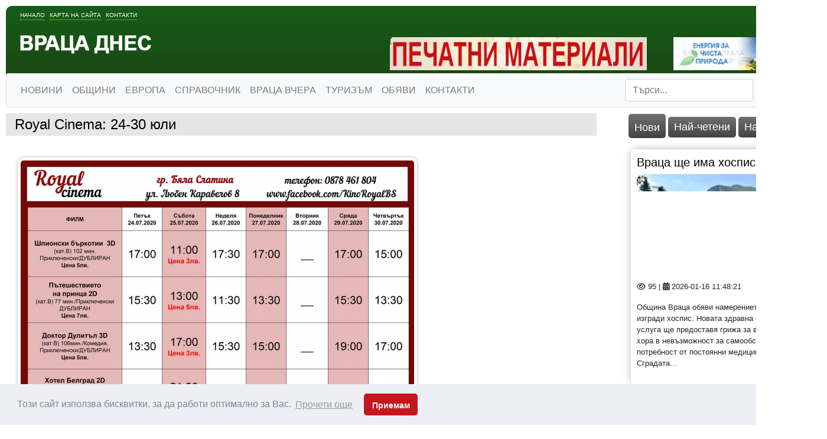

--- FILE ---
content_type: text/html; charset=windows-1251
request_url: https://www.vratzadnes.com/19433819.html
body_size: 10335
content:
<!DOCTYPE html>
<html xmlns="http://www.w3.org/1999/xhtml">
    <head>
        <meta http-equiv="Content-Type" content="text/html; charset=windows-1251" />
        <meta name="viewport" content="width=device-width, initial-scale=1">
        <meta property="fb:app_id" content="1231753050227827" />
        <title>Royal Cinema: 24-30 юли</title>
        <meta http-equiv="Content-Language" content="BG" />
<meta http-equiv="CACHE-CONTROL" content="PUBLIC" />
<meta http-equiv="EXPIRES" content="Fri, 16 Jan 2026 14:39:18 +0200" /><base href="https://vratzadnes.com" /><meta name="resource-type" content="document" />
<meta name="copyright" content="Copyright (C) 2004-2026" />
<meta name="language" content="BG" />
<meta name="webmaster" content="www.maksoft.net  MAKSOFT Net Sofia Bulgaria +3592 8464646" />
<link rel="canonical" href="https://vratzadnes.com/19433819.html" /><meta name="description" content="Royal Cinema гр. Бяла Слатина представя..." />
<meta name="keywords" content="" />
<meta name="generator" content="Maksoft CMS" />
<meta name="distribution" content="iu" />
<meta name="robots" content="noindex,follow" />
<link  rel="alternate" type="application/rss+xml" title="ВРАЦА ДНЕС " href="https://vratzadnes.com/rss.php" />
<!--  SiteID=922  n=19433819 PR:0 7.17 Mb  -->
<script type="81ab2253a17894e137d9f5ef-text/javascript" src="/lib/lib_functions.js"></script>
<!-- load FLASH library to prevent BORDER arround flash //-->
<script src="/lib/lib_flash.js" type="81ab2253a17894e137d9f5ef-text/javascript"></script>
<!-- load jQuery library//-->
<script src="https://ajax.googleapis.com/ajax/libs/jquery/1.12.4/jquery.min.js" type="81ab2253a17894e137d9f5ef-text/javascript"></script>
<script src="https://ajax.googleapis.com/ajax/libs/jqueryui/1.12.1/jquery-ui.min.js" type="81ab2253a17894e137d9f5ef-text/javascript"></script>
<script src="https://code.jquery.com/jquery-migrate-1.4.1.min.js" integrity="sha256-SOuLUArmo4YXtXONKz+uxIGSKneCJG4x0nVcA0pFzV0=" crossorigin="anonymous" type="81ab2253a17894e137d9f5ef-text/javascript"></script>

<script type="81ab2253a17894e137d9f5ef-text/javascript" src="/lib/jquery/fancybox/jquery.fancybox-1.3.4.pack.js"></script>
<script type="81ab2253a17894e137d9f5ef-text/javascript" src="/lib/jquery/jquery.cookie.js"></script>

<script type="81ab2253a17894e137d9f5ef-text/javascript">
// Prevent jQuery conflicts with Prototype or other libraries
var $j = jQuery.noConflict();
</script>
	<!--<link href="https://www.maksoft.net/css/admin_classes.css" rel="stylesheet" type="text/css" />-->
    <link  href="/css/admin_classes.css" rel="stylesheet" type="text/css" />
<!-- header_inc -->

<!-- CookieConsent v3.1.1 CSS + JS -->
<link rel="stylesheet" type="text/css" href="https://cdnjs.cloudflare.com/ajax/libs/cookieconsent2/3.1.1/cookieconsent.min.css" />
<script src="https://cdnjs.cloudflare.com/ajax/libs/cookieconsent2/3.1.1/cookieconsent.min.js" type="81ab2253a17894e137d9f5ef-text/javascript"></script>

<script type="81ab2253a17894e137d9f5ef-text/javascript">
window.addEventListener("load", function(){

    window.cookieconsent.initialise({
        palette: {
            popup: {
                background: "#edeff5",
                text: "#838391"
            },
            button: {
                background: "#c4161c"
            }
        },
        theme: "classic", // "edgeless" or "wire"
        content: {
            message: "Този сайт използва бисквитки, за да работи оптимално за Вас.",
            dismiss: "Приемам",
            link: "Прочети още",
            href: "https://vratzadnes.com/"
        },

        // Callback if change of consent в†’ sendding to Google Consent Mode
        onStatusChange: function(status) {
            // CookieConsent v3.1.1  status = 'allow' or 'dismiss'
            sendConsentToGtag(status === 'allow');
        },

        // Callback on init в†’ send current status to Google
        onInitialise: function(status) {
            sendConsentToGtag(this.hasConsented());
        }
    });

    // Sending to Google Consent Mode v2
    function sendConsentToGtag(granted) {
        if (typeof gtag === 'function') {
            gtag('consent', 'update', {
                'ad_storage': granted ? 'granted' : 'denied',
                'analytics_storage': granted ? 'granted' : 'denied',
                'ad_user_data': granted ? 'granted' : 'denied',
                'ad_personalization': granted ? 'granted' : 'denied'
            });
        }
    }

});
</script>

<!--
<link rel="stylesheet" type="text/css" href="/lib/jquery/fancybox/jquery.fancybox-1.3.4.css" media="screen"/>
//-->	
		
<style>
    .cc-banner .cc-message{
        flex:none !important;
    }
    .cc-compliance a{
        min-width: 65px !important;
        height: 37px !important; 
        border-radius: 5px !important;
    }
</style>

<link href="/web/assets/toastr/toastr.min.css" rel="stylesheet" type="text/css" />
<!-- font awesome -->
<link rel="stylesheet" href="https://cdnjs.cloudflare.com/ajax/libs/font-awesome/6.5.0/css/all.min.css" integrity="..." crossorigin="anonymous" referrerpolicy="no-referrer" />
<link rel="stylesheet" href="https://cdnjs.cloudflare.com/ajax/libs/font-awesome/6.5.0/css/v4-shims.min.css" integrity="..." crossorigin="anonymous" referrerpolicy="no-referrer" />

<!-- head css -->
<link rel="stylesheet" href="/assets/css/maksoft-ui.css">
<link rel="stylesheet" href="https://cdnjs.cloudflare.com/ajax/libs/font-awesome/6.5.2/css/all.min.css">
<link rel="stylesheet" href="https://cdn.jsdelivr.net/npm/bootstrap-icons@1.11.3/font/bootstrap-icons.css">
<link rel="stylesheet" href="https://cdn.jsdelivr.net/npm/aos@2.3.4/dist/aos.css">
        <link href="/web/assets/toastr/toastr.min.css" rel="stylesheet" type="text/css" />
        <link href="/Templates/vratzadnes/layout.css" id="layout-style" rel="stylesheet" type="text/css" />
        <link href="/Templates/vratzadnes/assets/custom.css" id="layout-style" rel="stylesheet" type="text/css" />
        <link href="/css/admin_classes.css" rel="stylesheet" type="text/css" />
        <link href="/Templates/vratzadnes/base_style.css" id="base-style" rel="stylesheet" type="text/css" />

        <!-- Favicon -->
        <link rel="shortcut icon" href="/Templates/vratzadnes/favicon.ico" />

        <!-- jQuery UI CSS -->
        <link rel="stylesheet" href="//code.jquery.com/ui/1.12.0/themes/base/jquery-ui.css">

        <!-- Bootstrap CSS -->
        <link rel="stylesheet" href="https://stackpath.bootstrapcdn.com/bootstrap/4.3.1/css/bootstrap.min.css" integrity="sha384-ggOyR0iXCbMQv3Xipma34MD+dH/1fQ784/j6cY/iJTQUOhcWr7x9JvoRxT2MZw1T" crossorigin="anonymous">

        <!-- Font Awesome CSS -->
        <link rel="stylesheet" href="https://cdnjs.cloudflare.com/ajax/libs/font-awesome/5.15.3/css/all.min.css">
        <script src="https://code.jquery.com/jquery-3.2.1.slim.min.js" integrity="sha384-KJ3o2DKtIkvYIK3UENzmM7KCkRr/rE9/Qpg6aAZGJwFDMVNA/GpGFF93hXpG5KkN" crossorigin="anonymous" type="81ab2253a17894e137d9f5ef-text/javascript"></script>
<script src="https://cdnjs.cloudflare.com/ajax/libs/popper.js/1.12.9/umd/popper.min.js" integrity="sha384-ApNbgh9B+Y1QKtv3Rn7W3mgPxhU9K/ScQsAP7hUibX39j7fakFPskvXusvfa0b4Q" crossorigin="anonymous" type="81ab2253a17894e137d9f5ef-text/javascript"></script>
<script src="https://maxcdn.bootstrapcdn.com/bootstrap/4.0.0/js/bootstrap.min.js" integrity="sha384-JZR6Spejh4U02d8jOt6vLEHfe/JQGiRRSQQxSfFWpi1MquVdAyjUar5+76PVCmYl" crossorigin="anonymous" type="81ab2253a17894e137d9f5ef-text/javascript"></script>

</head>
<body>
    <div id="fb-root"></div>
    <script type="81ab2253a17894e137d9f5ef-text/javascript">(function(d, s, id) {
      var js, fjs = d.getElementsByTagName(s)[0];
      if (d.getElementById(id)) return;
      js = d.createElement(s); js.id = id;
      js.src = "//connect.facebook.net/bg_BG/sdk.js#xfbml=1&version=v2.10&appId=1231753050227827";
      fjs.parentNode.insertBefore(js, fjs);
    }(document, 'script', 'facebook-jssdk'));</script>
                    <div id="site_container">
                <div id="page_container">
                    <div id="header">
                        <div class="header-content">
    
	<div class="header-links">
    	<a href="https://vratzadnes.com/" title="Враца днес">Начало</a>
        <a href="https://vratzadnes.com/" title="Карта на сайта">Карта на сайта</a>
        <a href="https://vratzadnes.com/" title="Контакти">Контакти</a>
    </div>
    <a href="https://vratzadnes.com/" id="logo" class="logo"><img src="/Templates/vratzadnes/images/logo.png" alt=""></a>
    <br clear="all">
    <div class="ads">
    <br clear="all">
		<!--Begin Maksoft.Net rotator code--><SCRIPT src="/banner.php?rid=96&SiteID=922" type="81ab2253a17894e137d9f5ef-text/javascript"></SCRIPT><!-- End Maksoft.Net rotator code -->
        <!--Begin Maksoft.Net rotator code--><SCRIPT src="/banner.php?rid=98&SiteID=922" type="81ab2253a17894e137d9f5ef-text/javascript"></SCRIPT><!-- End Maksoft.Net rotator code -->
     </div>
    <br clear="all">
               
                <nav class="navbar navbar-expand-lg navbar-light bg-light border rounded" style=" font-weight:500">
            <button class="navbar-toggler" type="button" data-toggle="collapse" data-target="#navbarSupportedContent" aria-controls="navbarSupportedContent" aria-expanded="false" aria-label="Toggle navigation">
                <span class="navbar-toggler-icon"></span>
            </button>
                <div class="collapse navbar-collapse" id="navbarSupportedContent">
                    <ul class="navbar-nav mr-auto">
                                                <li class="nav-item dropdown">
                          <a class="nav-link  " href="https://vratzadnes.com/195636.html" title="НОВИНИ" >НОВИНИ</a>


                                                      <ul class="dropdown-menu">
                                                                                                                                <li><a class="dropdown-item" href="https://vratzadnes.com/190807.html" title="СЪБИТИЯ">СЪБИТИЯ</a>
                                <div class="dropdown-divider"></div>
                                                                                                                                <li><a class="dropdown-item" href="https://vratzadnes.com/190803.html" title="ОБЩЕСТВО">ОБЩЕСТВО</a>
                                <div class="dropdown-divider"></div>
                                                                                                                                <li><a class="dropdown-item" href="https://vratzadnes.com/196326.html" title="ОБРАЗОВАНИЕ">ОБРАЗОВАНИЕ</a>
                                <div class="dropdown-divider"></div>
                                                                                                                                <li><a class="dropdown-item" href="https://vratzadnes.com/195395.html" title="КРИМИНАЛНИ">КРИМИНАЛНИ</a>
                                <div class="dropdown-divider"></div>
                                                                                                                                <li><a class="dropdown-item" href="https://vratzadnes.com/190804.html" title="ПОЛИТИКА">ПОЛИТИКА</a>
                                <div class="dropdown-divider"></div>
                                                                                                                                <li><a class="dropdown-item" href="https://vratzadnes.com/190805.html" title="БИЗНЕС">БИЗНЕС</a>
                                <div class="dropdown-divider"></div>
                                                                                                                                <li><a class="dropdown-item" href="https://vratzadnes.com/190115.html" title="ЗДРАВЕ">ЗДРАВЕ</a>
                                <div class="dropdown-divider"></div>
                                                                                                                                <li><a class="dropdown-item" href="https://vratzadnes.com/193122.html" title="КУЛТУРА">КУЛТУРА</a>
                                <div class="dropdown-divider"></div>
                                                                                                                                <li><a class="dropdown-item" href="https://vratzadnes.com/190808.html" title="СПОРТ">СПОРТ</a>
                                <div class="dropdown-divider"></div>
                                                                                                                                <li><a class="dropdown-item" href="https://vratzadnes.com/195393.html" title="ТУРИЗЪМ">ТУРИЗЪМ</a>
                                <div class="dropdown-divider"></div>
                                                                                                                                <li><a class="dropdown-item" href="https://vratzadnes.com/193123.html" title="ЖИВОТ">ЖИВОТ</a>
                                <div class="dropdown-divider"></div>
                                                                                            </ul>
                                                    </li>
                                                                       <li class="nav-item dropdown">
                          <a class="nav-link  " href="https://vratzadnes.com/190806.html" title="ОБЩИНИ" >ОБЩИНИ</a>


                                                      <ul class="dropdown-menu">
                                                                                                                                <li><a class="dropdown-item" href="https://vratzadnes.com/19485029.html" title="ОБЛАСТ ВИДИН">ОБЛАСТ ВИДИН</a>
                                <div class="dropdown-divider"></div>
                                                                                                                                <li><a class="dropdown-item" href="https://vratzadnes.com/19485027.html" title="ОБЛАСТ ВРАЦА">ОБЛАСТ ВРАЦА</a>
                                <div class="dropdown-divider"></div>
                                                                                                                                <li><a class="dropdown-item" href="https://vratzadnes.com/19485028.html" title="ОБЛАСТ МОНТАНА">ОБЛАСТ МОНТАНА</a>
                                <div class="dropdown-divider"></div>
                                                                                                                                <li><a class="dropdown-item" href="https://vratzadnes.com/19485047.html" title="ОБЛАСТ ПЛЕВЕН">ОБЛАСТ ПЛЕВЕН</a>
                                <div class="dropdown-divider"></div>
                                                                                            </ul>
                                                    </li>
                                                                       <li class="nav-item dropdown">
                          <a class="nav-link  " href="https://vratzadnes.com/19411332.html" title="ЕВРОПА" >ЕВРОПА</a>


                                                      <ul class="dropdown-menu">
                                                                                                                                <li><a class="dropdown-item" href="https://vratzadnes.com/19556512.html" title="Обявиха състоянието на регионите и градовете в ЕС  ">Обявиха състоянието на...</a>
                                <div class="dropdown-divider"></div>
                                                                                                                                <li><a class="dropdown-item" href="https://vratzadnes.com/19535224.html" title="ЕК одобрява държавна помощ от 120 млн. евро за „Булгаргаз“">ЕК одобрява държавна помощ от...</a>
                                <div class="dropdown-divider"></div>
                                                                                                                                <li><a class="dropdown-item" href="https://vratzadnes.com/19530856.html" title="Над 20 000 гласуваха в община Враца">Над 20 000 гласуваха в община...</a>
                                <div class="dropdown-divider"></div>
                                                                                                                                <li><a class="dropdown-item" href="https://vratzadnes.com/19513940.html" title="Асен Василев и Христо Иванов във Враца: Гласувайте на 2 април, за да няма следващи избори">Асен Василев и Христо Иванов...</a>
                                <div class="dropdown-divider"></div>
                                                                                                                                <li><a class="dropdown-item" href="https://vratzadnes.com/19513580.html" title="Атанас Зафиров: Таван на цените е доказана мярка – работи в европейските страни, ще даде резултат и в България ">Атанас Зафиров: Таван на...</a>
                                <div class="dropdown-divider"></div>
                                                                                                                                <li><a class="dropdown-item" href="https://vratzadnes.com/19513550.html" title="Деница Симеонова от Мездра: Сигурни сме, че ще успеем да съставим правителство, което да изведе България от застоя ">Деница Симеонова от Мездра:...</a>
                                <div class="dropdown-divider"></div>
                                                                                                                                <li><a class="dropdown-item" href="https://vratzadnes.com/19513516.html" title="Зафиров към Донев: Обещахте да освободите областния управител на Хасково, а го назначавате в Министерство на икономиката">Зафиров към Донев: Обещахте...</a>
                                <div class="dropdown-divider"></div>
                                                                                                                                <li><a class="dropdown-item" href="https://vratzadnes.com/19513483.html" title="Деница Симеонова от Чирен: Трябва да дадем по-голяма финансова независимост на малките населени места в общините ">Деница Симеонова от Чирен:...</a>
                                <div class="dropdown-divider"></div>
                                                                                                                                <li><a class="dropdown-item" href="https://vratzadnes.com/19512627.html" title="Водачът на ПП-ДБ във Враца маг. инж. Деница Симеонова откри кампанията с голямо събитие под надслов ''Тя - Промяната''">Водачът на ПП-ДБ във Враца...</a>
                                <div class="dropdown-divider"></div>
                                                                                                                                <li><a class="dropdown-item" href="https://vratzadnes.com/19497882.html" title="Ирена Анастасова: Честита нова учебна година!">Ирена Анастасова: Честита...</a>
                                <div class="dropdown-divider"></div>
                                                                                                                                <li><a class="dropdown-item" href="https://vratzadnes.com/19496405.html" title="Коалиция ГЕРБ-СДС регистрира листата си с кандидати за народни представители от област Враца за парламентарните избори">Коалиция ГЕРБ-СДС регистрира...</a>
                                <div class="dropdown-divider"></div>
                                                                                                                                <li><a class="dropdown-item" href="https://vratzadnes.com/19496404.html" title="Известен лекар води листата на ИТН във Враца">Известен лекар води листата...</a>
                                <div class="dropdown-divider"></div>
                                                                                                                                <li><a class="dropdown-item" href="https://vratzadnes.com/19474287.html" title="Петя Аврамова: Държава се управлява с много отговорност и много работа">Петя Аврамова: Държава се...</a>
                                <div class="dropdown-divider"></div>
                                                                                                                                <li><a class="dropdown-item" href="https://vratzadnes.com/19474222.html" title="Представители на ГЕРБ-СДС организираха изложба за семейните ценности и традиции в Козлодуй">Представители на ГЕРБ-СДС...</a>
                                <div class="dropdown-divider"></div>
                                                                                                                                <li><a class="dropdown-item" href="https://vratzadnes.com/19466933.html" title="Демократите спечелиха гласовете на врачанските емигранти">Демократите спечелиха...</a>
                                <div class="dropdown-divider"></div>
                                                                                                                                <li><a class="dropdown-item" href="https://vratzadnes.com/19466932.html" title="Цветан Филипов: Гласувах за спокойни старини на родителите ми">Цветан Филипов: Гласувах за...</a>
                                <div class="dropdown-divider"></div>
                                                                                                                                <li><a class="dropdown-item" href="https://vratzadnes.com/19466920.html" title="Жалбите за агитация-неоснователни и анонимни, в 33 секции броят разписките за проверка">Жалбите за...</a>
                                <div class="dropdown-divider"></div>
                                                                                                                                <li><a class="dropdown-item" href="https://vratzadnes.com/19466914.html" title="Петя Аврамова: Гласувах за развитието на област Враца ">Петя Аврамова: Гласувах за...</a>
                                <div class="dropdown-divider"></div>
                                                                                                                                <li><a class="dropdown-item" href="https://vratzadnes.com/19466912.html" title="Красимир Богданов упражни правото си на глас">Красимир Богданов упражни...</a>
                                <div class="dropdown-divider"></div>
                                                                                                                                <li><a class="dropdown-item" href="https://vratzadnes.com/19466911.html" title="Едва 25 259 избиратели стигнаха до секциите във Врачанско">Едва 25 259 избиратели...</a>
                                <div class="dropdown-divider"></div>
                                                                                                                            </ul>
                                                    </li>
                                                                       <li class="nav-item dropdown">
                          <a class="nav-link  " href="https://vratzadnes.com/193124.html" title="СПРАВОЧНИК" >СПРАВОЧНИК</a>


                                                      <ul class="dropdown-menu">
                                                                                                                                <li><a class="dropdown-item" href="https://vratzadnes.com/199749.html" title="ТРАНСПОРТНИ ФИРМИ">ТРАНСПОРТНИ ФИРМИ</a>
                                <div class="dropdown-divider"></div>
                                                                                                                                <li><a class="dropdown-item" href="https://vratzadnes.com/19565460.html" title="Актуалното разписание на обществения транспорт във Враца">Актуалното разписание на...</a>
                                <div class="dropdown-divider"></div>
                                                                                                                                <li><a class="dropdown-item" href="https://vratzadnes.com/208543.html" title="КИНО">КИНО</a>
                                <div class="dropdown-divider"></div>
                                                                                                                                <li><a class="dropdown-item" href="https://vratzadnes.com/19440568.html" title="КУЛТУРЕН КАЛЕНДАР - МОНТАНА">КУЛТУРЕН КАЛЕНДАР - МОНТАНА</a>
                                <div class="dropdown-divider"></div>
                                                                                                                                <li><a class="dropdown-item" href="https://vratzadnes.com/193231.html" title="НЕДВИЖИМИ ИМОТИ">НЕДВИЖИМИ ИМОТИ</a>
                                <div class="dropdown-divider"></div>
                                                                                                                                <li><a class="dropdown-item" href="https://vratzadnes.com/193236.html" title="БЕЗПЛАТНИ МАЛКИ ОБЯВИ">БЕЗПЛАТНИ МАЛКИ ОБЯВИ</a>
                                <div class="dropdown-divider"></div>
                                                                                                                                <li><a class="dropdown-item" href="https://vratzadnes.com/19340502.html" title="ДКТ - ВРАЦА">ДКТ - ВРАЦА</a>
                                <div class="dropdown-divider"></div>
                                                                                                                                <li><a class="dropdown-item" href="https://vratzadnes.com/193238.html" title="КУЛТУРЕН КАЛЕНДАР - ВРАЦА">КУЛТУРЕН КАЛЕНДАР - ВРАЦА</a>
                                <div class="dropdown-divider"></div>
                                                                                                                                <li><a class="dropdown-item" href="https://vratzadnes.com/193239.html" title="СВОБОДНИ РАБОТНИ МЕСТА">СВОБОДНИ РАБОТНИ МЕСТА</a>
                                <div class="dropdown-divider"></div>
                                                                                                                                <li><a class="dropdown-item" href="https://vratzadnes.com/19565553.html" title="ПРЕДИЗБОРНИ ОФЕРТИ">ПРЕДИЗБОРНИ ОФЕРТИ</a>
                                <div class="dropdown-divider"></div>
                                                                                                                                <li><a class="dropdown-item" href="https://vratzadnes.com/19565554.html" title="ТЕЛЕВИЗИИ">ТЕЛЕВИЗИИ</a>
                                <div class="dropdown-divider"></div>
                                                                                                                                <li><a class="dropdown-item" href="https://vratzadnes.com/19565555.html" title="БОТЕВИ ДНИ">БОТЕВИ ДНИ</a>
                                <div class="dropdown-divider"></div>
                                                                                                                                <li><a class="dropdown-item" href="https://vratzadnes.com/19565556.html" title="МАЛКИ ТЕАТРАЛНИ ФОРМИ - Програми">МАЛКИ ТЕАТРАЛНИ ФОРМИ -...</a>
                                <div class="dropdown-divider"></div>
                                                                                            </ul>
                                                    </li>
                                                                       <li class="nav-item dropdown">
                          <a class="nav-link  " href="https://vratzadnes.com/194299.html" title="ВРАЦА ВЧЕРА" >ВРАЦА ВЧЕРА</a>


                                                      <ul class="dropdown-menu">
                                                                                                                                <li><a class="dropdown-item" href="https://vratzadnes.com/19375880.html" title="Героите от “железния” врачански полк вече имат своя мемориал">Героите от “железния”...</a>
                                <div class="dropdown-divider"></div>
                                                                                                                                <li><a class="dropdown-item" href="https://vratzadnes.com/19373317.html" title="С почит към ветераните на градския транспорт във Враца">С почит към ветераните на...</a>
                                <div class="dropdown-divider"></div>
                                                                                                                                <li><a class="dropdown-item" href="https://vratzadnes.com/198137.html" title="ДЪРЖАВЕН АРХИВ - ВРАЦА">ДЪРЖАВЕН АРХИВ - ВРАЦА</a>
                                <div class="dropdown-divider"></div>
                                                                                                                                <li><a class="dropdown-item" href="https://vratzadnes.com/194300.html" title="По заръка на Апостола">По заръка на Апостола</a>
                                <div class="dropdown-divider"></div>
                                                                                            </ul>
                                                    </li>
                                                                       <li class="nav-item dropdown">
                          <a class="nav-link  " href="https://vratzadnes.com/199538.html" title="ТУРИЗЪМ" >ТУРИЗЪМ</a>


                                                      <ul class="dropdown-menu">
                                                                                                                                <li><a class="dropdown-item" href="https://vratzadnes.com/19581945.html" title="Майсторът на японската кухня шеф Михалчев “взриви” Видин с екзотични ястия">Майсторът на японската кухня...</a>
                                <div class="dropdown-divider"></div>
                                                                                                                                <li><a class="dropdown-item" href="https://vratzadnes.com/19555369.html" title="Два нови хотела отварят врати в Белоградчик">Два нови хотела отварят врати...</a>
                                <div class="dropdown-divider"></div>
                                                                                                                                <li><a class="dropdown-item" href="https://vratzadnes.com/19555010.html" title="Как да изберем хотел в София спрямо целите на пътуването ни?">Как да изберем хотел в София...</a>
                                <div class="dropdown-divider"></div>
                                                                                                                                <li><a class="dropdown-item" href="https://vratzadnes.com/19550770.html" title="Хиляди се събраха на Мальовица">Хиляди се събраха на Мальовица</a>
                                <div class="dropdown-divider"></div>
                                                                                                                                <li><a class="dropdown-item" href="https://vratzadnes.com/19507489.html" title="Сурвакарски празник за първи път във Враца">Сурвакарски празник за първи...</a>
                                <div class="dropdown-divider"></div>
                                                                                                                                <li><a class="dropdown-item" href="https://vratzadnes.com/19472056.html" title="Организират туристически преход до водопад Скакля">Организират туристически...</a>
                                <div class="dropdown-divider"></div>
                                                                                                                                <li><a class="dropdown-item" href="https://vratzadnes.com/19469437.html" title="Лешоядите са "прахосмукачките" в природата">Лешоядите са...</a>
                                <div class="dropdown-divider"></div>
                                                                                                                                <li><a class="dropdown-item" href="https://vratzadnes.com/19463819.html" title="Дом на науката и техниката зарадва врачански деца ">Дом на науката и техниката...</a>
                                <div class="dropdown-divider"></div>
                                                                                                                                <li><a class="dropdown-item" href="https://vratzadnes.com/19434464.html" title="Изгодни предложения от Туристическа агенция "ИРКА ТУР"">Изгодни предложения от...</a>
                                <div class="dropdown-divider"></div>
                                                                                                                                <li><a class="dropdown-item" href="https://vratzadnes.com/19406448.html" title="Мистичният звук на гайди огласи Северняшката сватба на Леденика (СНИМКИ)">Мистичният звук на гайди...</a>
                                <div class="dropdown-divider"></div>
                                                                                                                                <li><a class="dropdown-item" href="https://vratzadnes.com/19406401.html" title="Под звуците на тъпан и гайда започнаха демонстрационните народни борби от фолклорен събор „Леденика“">Под звуците на тъпан и гайда...</a>
                                <div class="dropdown-divider"></div>
                                                                                                                                <li><a class="dropdown-item" href="https://vratzadnes.com/19406379.html" title="Стартира Националният фолклорен събор "Леденика" (Пълна програма за 22 и 23 юни)">Стартира Националният...</a>
                                <div class="dropdown-divider"></div>
                                                                                                                                <li><a class="dropdown-item" href="https://vratzadnes.com/19399298.html" title="Изгодни екскурзии в цяла Европа от "Ирка тур"">Изгодни екскурзии в цяла...</a>
                                <div class="dropdown-divider"></div>
                                                                                                                                <li><a class="dropdown-item" href="https://vratzadnes.com/19396264.html" title="Изгодни екскурзии в цяла Европа от "Ирка тур"">Изгодни екскурзии в цяла...</a>
                                <div class="dropdown-divider"></div>
                                                                                                                                <li><a class="dropdown-item" href="https://vratzadnes.com/19395500.html" title="Над 300 участници се включиха в традиционния поход-събор „Речка“">Над 300 участници се включиха...</a>
                                <div class="dropdown-divider"></div>
                                                                                                                                <li><a class="dropdown-item" href="https://vratzadnes.com/19387463.html" title="Над 30 гайдари дадоха началото на Северняшката сватба">Над 30 гайдари дадоха...</a>
                                <div class="dropdown-divider"></div>
                                                                                                                                <li><a class="dropdown-item" href="https://vratzadnes.com/19386977.html" title="Община Враца организира транспорт до Национален фолклорен събор „Леденика“">Община Враца организира...</a>
                                <div class="dropdown-divider"></div>
                                                                                                                                <li><a class="dropdown-item" href="https://vratzadnes.com/19380723.html" title="Изгодни екскурзии в цяла Европа от "Ирка тур"">Изгодни екскурзии в цяла...</a>
                                <div class="dropdown-divider"></div>
                                                                                                                                <li><a class="dropdown-item" href="https://vratzadnes.com/19373308.html" title="ИРКА ТУР">ИРКА ТУР</a>
                                <div class="dropdown-divider"></div>
                                                                                                                                <li><a class="dropdown-item" href="https://vratzadnes.com/19337861.html" title="ОПЕРА НА ВЪРХОВЕТЕ">ОПЕРА НА ВЪРХОВЕТЕ</a>
                                <div class="dropdown-divider"></div>
                                                                                                                            </ul>
                                                    </li>
                                                                       <li class="nav-item dropdown">
                          <a class="nav-link  " href="https://vratzadnes.com/201161.html" title="ОБЯВИ" >ОБЯВИ</a>


                                                      <ul class="dropdown-menu">
                                                                                                                                <li><a class="dropdown-item" href="https://vratzadnes.com/19584182.html" title="Симфониета-Враца обявява конкурс">Симфониета-Враца обявява...</a>
                                <div class="dropdown-divider"></div>
                                                                                                                                <li><a class="dropdown-item" href="https://vratzadnes.com/19583096.html" title="Апартаменти в нова кооперация, от СТРОИТЕЛЯ">Апартаменти в нова...</a>
                                <div class="dropdown-divider"></div>
                                                                                                                                <li><a class="dropdown-item" href="https://vratzadnes.com/19583089.html" title="Сериозна фирма търси строителни работници и шофьори">Сериозна фирма търси...</a>
                                <div class="dropdown-divider"></div>
                                                                                                                                <li><a class="dropdown-item" href="https://vratzadnes.com/19581579.html" title="Давам частни уроци по английски">Давам частни уроци по...</a>
                                <div class="dropdown-divider"></div>
                                                                                                                                <li><a class="dropdown-item" href="https://vratzadnes.com/19580931.html" title="Качествен разсад ягоди- вкусни и родовити">Качествен разсад ягоди-...</a>
                                <div class="dropdown-divider"></div>
                                                                                                                                <li><a class="dropdown-item" href="https://vratzadnes.com/19580747.html" title="Продавам градински трактор с нов мулчер">Продавам градински трактор с...</a>
                                <div class="dropdown-divider"></div>
                                                                                                                                <li><a class="dropdown-item" href="https://vratzadnes.com/19580019.html" title="Продавам рибарска мрежа">Продавам рибарска мрежа</a>
                                <div class="dropdown-divider"></div>
                                                                                                                                <li><a class="dropdown-item" href="https://vratzadnes.com/19580018.html" title="Продавам вендинг-машина, заредена">Продавам вендинг-машина,...</a>
                                <div class="dropdown-divider"></div>
                                                                                                                                <li><a class="dropdown-item" href="https://vratzadnes.com/19578555.html" title="Покана за публично обсъждане">Покана за публично обсъждане</a>
                                <div class="dropdown-divider"></div>
                                                                                                                                <li><a class="dropdown-item" href="https://vratzadnes.com/19577681.html" title="Качествено грозде за хубаво вино от лозята край Лом ">Качествено грозде за хубаво...</a>
                                <div class="dropdown-divider"></div>
                                                                                                                                <li><a class="dropdown-item" href="https://vratzadnes.com/19576550.html" title="Обява! Начален учител предлага уроци за деца">Обява! Начален учител...</a>
                                <div class="dropdown-divider"></div>
                                                                                                                                <li><a class="dropdown-item" href="https://vratzadnes.com/19576268.html" title="Обява! Продават се домашни агнета ">Обява! Продават се домашни...</a>
                                <div class="dropdown-divider"></div>
                                                                                                                                <li><a class="dropdown-item" href="https://vratzadnes.com/19575424.html" title="Хотел търси персонал">Хотел търси персонал</a>
                                <div class="dropdown-divider"></div>
                                                                                                                                <li><a class="dropdown-item" href="https://vratzadnes.com/19574842.html" title="Обява! Продават се дървени врати">Обява! Продават се дървени...</a>
                                <div class="dropdown-divider"></div>
                                                                                                                                <li><a class="dropdown-item" href="https://vratzadnes.com/19574646.html" title="Занимания за деца">Занимания за деца</a>
                                <div class="dropdown-divider"></div>
                                                                                                                                <li><a class="dropdown-item" href="https://vratzadnes.com/19574641.html" title="Община Георги Дамяново обяви търг за отдаване под наем на земи">Община Георги Дамяново обяви...</a>
                                <div class="dropdown-divider"></div>
                                                                                                                                <li><a class="dropdown-item" href="https://vratzadnes.com/19572852.html" title="Продавам изгодно запазени мебели">Продавам изгодно запазени...</a>
                                <div class="dropdown-divider"></div>
                                                                                                                                <li><a class="dropdown-item" href="https://vratzadnes.com/19572707.html" title="Програма на Деня на енергетика през юни">Програма на Деня на...</a>
                                <div class="dropdown-divider"></div>
                                                                                                                                <li><a class="dropdown-item" href="https://vratzadnes.com/19571707.html" title="Тренквалдер търси работници за производство">Тренквалдер търси работници...</a>
                                <div class="dropdown-divider"></div>
                                                                                                                                <li><a class="dropdown-item" href="https://vratzadnes.com/19571696.html" title="Програма Ботеви дни 2025 ">Програма Ботеви дни 2025</a>
                                <div class="dropdown-divider"></div>
                                                                                                                            </ul>
                                                    </li>
                                                                       <li class="nav-item dropdown">
                          <a class="nav-link  " href="https://vratzadnes.com/196709.html" title="КОНТАКТИ" >КОНТАКТИ</a>


                                                  </li>
                                                                   </ul>
                    <form class="form-inline my-2 my-lg-0" method="get">
                        <input type="hidden" name="n" value="19433819">
                        <input type="hidden" name="SiteID" value="922">
                        <input class="form-control mr-sm-2" type="text" placeholder="Търси..." aria-label="Search" name="search" id="search">
                        <button class="btn btn-outline-success my-2 my-sm-0" type="submit">Търсене</button>
                        
                    </form>
                </div>
            </nav>
            </div>
                    </div>
                        <!-- <div class='live' style="position: relative; height: 40px; overflow: hidden;">
                            <ul  id="roadInformation"> </ul>
                        </div> -->
                    <div id="main">
<div id="pageContent">
    <div class="page-content">
		<div calss="row"><h1 class="title">Royal Cinema: 24-30 юли</h1></div>
    <div calss="row"><img src="web/images/upload/922/Kino_Royal.jpg" width="0" title="Royal Cinema: 24-30 юли"></div><div class ="container"><img src="/img_preview.php?image_file=web/images/upload/922/Kino_Royal.jpg&amp;img_width=666&amp;ratio=strict" alt="Royal Cinema: 24-30 юли" align="default" class="main_image "><p>Royal Cinema гр. Бяла Слатина представя</p><div id="ui-overlays"></div></div><script language="javascript" type="81ab2253a17894e137d9f5ef-application/javascript">
function share_url(url)
	{
		window.open(url, 'Social Share', 'menubar=no,toolbar=no,resizable=yes,scrollbars=yes,height=600,width=600');
		return false;		
	}
</script>
<style>
.share-in {
    display: inline-block;
    float: left;
    margin-top: 5px;
    padding-right: 5px;
}
#social_share_links .fa {
margin-top: 5px;
}
</style>
<div id="social_share_links">
    <div class="share-in"><a href="https://vratzadnes.com/19433819.html" target="_blank">Сподели във:</a></div>
    <!-- Facebook share button -->
    <a href="javascript: void(0)" title="Share on Facebook" class="share-button facebook" rel="nofollow" onclick="if (!window.__cfRLUnblockHandlers) return false; share_url('https://www.facebook.com/sharer.php?u=https://vratzadnes.com/19433819.html')" data-cf-modified-81ab2253a17894e137d9f5ef-=""><i class="fa fa-facebook" aria-hidden="true"></i></a>

    <!-- LinkedIn share button -->
    <a href="javascript: void(0)" title="Share on LinkedIn" class="share-button linkedin" rel="nofollow" onclick="if (!window.__cfRLUnblockHandlers) return false; share_url('https://www.linkedin.com/cws/share?url=https://vratzadnes.com/19433819.html&original_referer=https://vratzadnes.com/19433819.html')" data-cf-modified-81ab2253a17894e137d9f5ef-=""><i class="fa fa-linkedin" aria-hidden="true"></i></a>
    
    <!-- Pinterest share button -->
    <a href="javascript: void(0)" title="Share on Pinterest" class="share-button pinterest" rel="nofollow" onclick="if (!window.__cfRLUnblockHandlers) return false; share_url('https://pinterest.com/pin/create/extension/?media=https://maksoft.net/web/images/upload/922/Kino_Royal.jpg&amp;url=https://vratzadnes.com/19433819.html&amp;description=Royal Cinema: 24-30 СЋР»Рё')" data-cf-modified-81ab2253a17894e137d9f5ef-=""><i class="fa fa-pinterest-p" aria-hidden="true"></i></a>

    <!-- Twitter share button -->
    <a href="javascript: void(0)" title="Share on Twitter" class="share-button twitter" rel="nofollow" onclick="if (!window.__cfRLUnblockHandlers) return false; share_url('https://twitter.com/intent/tweet?url=https://vratzadnes.com/19433819.html&amp;original_referer=https://vratzadnes.com/19433819.html&amp;text=Royal Cinema: 24-30 СЋР»Рё&amp;tw_p=tweetbutton')" data-cf-modified-81ab2253a17894e137d9f5ef-=""><i class="fa fa-twitter" aria-hidden="true"></i></a>
</div>
<br clear="all"><div class ="container"><div class="subPages-columns" style="display: flex; flex-wrap: wrap; justify-content: center; align-items: stretch; width: 100%; "></div></div>    <form method="GET">
        <input type="hidden" name="n" value="19433819">
        <input type="hidden" name="SiteID" value="922">
        <button type="submit" class="tab" name="back" value="0" style="display:inline-block;width:10%;"><i class="fa fa-arrow-left" aria-hidden="true"></i></button>
        <button type="submit" class="tab" name="next" value="2" style="display:inline-block;float: right;width:10%;"><i class="fa fa-arrow-right" aria-hidden="true"></i></button>
    </form>
        <br clear="all"><br clear="all">
    <span class="page-date">2020-07-24 13:12:59</span>
    <br clear="all">
      </div>
  <div style="text-align:center;"><!--Begin Maksoft.Net rotator code-->
        <script src="/banner.php?rid=105&SiteID=922" type="81ab2253a17894e137d9f5ef-text/javascript"></script><!-- End Maksoft.Net rotator code --> 
    </div>
    <br clear="all">
    <br clear="all">    
    <div style="border: 1px solid #FFF;" class="row bottom-banners">
	<!--Begin Maksoft.Net rotator code--><script src="/banner.php?rid=101&SiteID=922" type="81ab2253a17894e137d9f5ef-text/javascript"></script><!-- End Maksoft.Net rotator code -->
   </div>
</div>
<div id="column_right"><style>

</style>
<body>
    <!--Contenedor-->
    <div id="tab-container" class="tab-container">
      <ul class='etabs'>
        <li class='tab'><a href="#tabs1-html">Нови</a></li>
        <li class='tab'><a href="#tabs1-js">Най-четени</a></li>
        <li class='tab'><a href="#currentReaders">На живо</a></li>
      </ul>
      <div id="tabs1-html">
        <div class="myWrapper">
            <ul>
            </ul>
        </div>
      </div>
      <div id="tabs1-js">
        <div class="mostVisited">
            <ul>
            </ul>
        </div>
      </div>
      <div id="currentReaders">
        <div class="liveNews">
            <ul>
            </ul>
        </div>
      </div>
    </div>
    <script type="81ab2253a17894e137d9f5ef-text/javascript">

    </script>
<script src="/cdn-cgi/scripts/7d0fa10a/cloudflare-static/rocket-loader.min.js" data-cf-settings="81ab2253a17894e137d9f5ef-|49" defer></script><script defer src="https://static.cloudflareinsights.com/beacon.min.js/vcd15cbe7772f49c399c6a5babf22c1241717689176015" integrity="sha512-ZpsOmlRQV6y907TI0dKBHq9Md29nnaEIPlkf84rnaERnq6zvWvPUqr2ft8M1aS28oN72PdrCzSjY4U6VaAw1EQ==" data-cf-beacon='{"version":"2024.11.0","token":"aa636332932140a4800d5dca4d321d3e","r":1,"server_timing":{"name":{"cfCacheStatus":true,"cfEdge":true,"cfExtPri":true,"cfL4":true,"cfOrigin":true,"cfSpeedBrain":true},"location_startswith":null}}' crossorigin="anonymous"></script>
</div>
</div>

                    <br clear="all">
                    <div id="navbar"><a href="https://vratzadnes.com/" class='nav_links' title="Водещите новини за Враца и региона">Начало</a>&nbsp;/&nbsp;<a itemprop="url" href="https://vratzadnes.com/190806.html"  class="nav_links" title="Новини от общините в Северозапада"><span itemprop="name">ОБЩИНИ</span></a>&nbsp;/&nbsp;<a itemprop="url" href="https://vratzadnes.com/19485027.html"  class="nav_links" title=""><span itemprop="name">ОБЛАСТ ВРАЦА</span></a>&nbsp;/&nbsp;<a itemprop="url" href="https://vratzadnes.com/193625.html"  class="nav_links" title=""><span itemprop="name">БЯЛА СЛАТИНА</span></a>&nbsp;/&nbsp;Royal Cinema: 24-30 юли</div>
                    <div id="footer" class="container">
                        <div class="footer-content row">
                            <div class="row">
    <nav class="navbar navbar-expand-lg navbar-light bg-light">
        <button class="navbar-toggler" type="button" data-toggle="collapse" data-target="#navbarNav" aria-controls="navbarNav" aria-expanded="false" aria-label="Toggle navigation">
            <span class="navbar-toggler-icon"></span>
        </button>
        <div class="collapse navbar-collapse" id="navbarNav">
            <ul class="navbar-nav">
                <li class="nav-item active"><a class="nav-link" href="https://vratzadnes.com/193665.html" alt="193665">ВРАЦА</a></li><li class="nav-item active"><a class="nav-link" href="https://vratzadnes.com/193664.html" alt="193664">КОЗЛОДУЙ</a></li><li class="nav-item active"><a class="nav-link" href="https://vratzadnes.com/193663.html" alt="193663">МЕЗДРА</a></li><li class="nav-item active"><a class="nav-link" href="https://vratzadnes.com/193135.html" alt="193135">КРИВОДОЛ</a></li><li class="nav-item active"><a class="nav-link" href="https://vratzadnes.com/193668.html" alt="193668">БОРОВАН</a></li><li class="nav-item active"><a class="nav-link" href="https://vratzadnes.com/193625.html" alt="193625">БЯЛА СЛАТИНА</a></li><li class="nav-item active"><a class="nav-link" href="https://vratzadnes.com/193130.html" alt="193130">ОРЯХОВО</a></li><li class="nav-item active"><a class="nav-link" href="https://vratzadnes.com/193633.html" alt="193633">МИЗИЯ</a></li><li class="nav-item active"><a class="nav-link" href="https://vratzadnes.com/193667.html" alt="193667">РОМАН</a></li><li class="nav-item active"><a class="nav-link" href="https://vratzadnes.com/193666.html" alt="193666">ХАЙРЕДИН</a></li><li class="nav-item active"><a class="nav-link" href="https://vratzadnes.com/193133.html" alt="193133">КНЕЖА</a></li><li class="nav-item active"><a class="nav-link" href="https://vratzadnes.com/227064.html" alt="227064">ЛОМ</a></li><li class="nav-item active"><a class="nav-link" href="https://vratzadnes.com/227066.html" alt="227066">ВЪРШЕЦ</a></li><li class="nav-item active"><a class="nav-link" href="https://vratzadnes.com/19340372.html" alt="19340372">БОЙЧИНОВЦИ</a></li>            </ul>
        </div>
    </nav>
</div>
<div class="coll">
	<div class="coll-content">
    <a href="/rss.php">Бюлетин</a>
  	</div>
</div>

<div class="coll">
	<div class="coll-content">
    <a href="#">Мобилна версия</a>
  	</div>
</div>

<div class="coll">
	<div class="coll-content">
    <a href="/rss.php">RSS емисии</a>
  	</div>
</div>

<div class="coll double">
	<div class="coll-content">
    <div id="box_search"><div class="box-search-content">
    	<form method="get">
        <input type="hidden" name="n" value="19433819">
        <input type="hidden" name="SiteID" value="922">
        <input type="text" class="search_field" value="търси" name="search">
        <input type="submit" class="btn-search" value="">
        </form>
    </div></div>    
	</div>
</div>
                        </div> 
                        <div class="copyrights row">
                        <a href="https://vratzadnes.com/">www.vratzadnes.com</a> © 2013 Всички права запазени. Използването на материали става чрез изрично разрешение на редакционния екип, като позоваването на <a href="https://vratzadnes.com/">www.vratzadnes.com</a> е задължително. Сайтът не носи отговорност за публикуваните читателски коментари. 
                        <hr>© 2013, 2013 - 2026, support <a href="https://maksoft.net" title="Подръжка, SEO оптимизация" target="_blank">Netservice</a></div>       
                    </div>
            </div>
        </div>
        <script src="https://code.jquery.com/jquery-1.12.4.min.js" integrity="sha256-ZosEbRLbNQzLpnKIkEdrPv7lOy9C27hHQ+Xp8a4MxAQ=" crossorigin="anonymous" type="81ab2253a17894e137d9f5ef-text/javascript"></script>
        <script src="https://cdnjs.cloudflare.com/ajax/libs/handlebars.js/4.0.6/handlebars.min.js" integrity="sha256-1O3BtOwnPyyRzOszK6P+gqaRoXHV6JXj8HkjZmPYhCI=" crossorigin="anonymous" type="81ab2253a17894e137d9f5ef-text/javascript"></script>
        <script type="81ab2253a17894e137d9f5ef-text/javascript" src="/Templates/busrent/assets/js/lib/masonry.pkgd.min.js"></script>
        <script type="81ab2253a17894e137d9f5ef-text/javascript" src="Templates/vratzadnes/assets/jquery.easy-ticker.min.js"></script>
        <script type="81ab2253a17894e137d9f5ef-text/javascript" src="Templates/vratzadnes/assets/jquery.easytabs.min.js"></script>
        <script type="81ab2253a17894e137d9f5ef-text/javascript" src="Templates/vratzadnes/assets/custom.js"></script>
        <!-- PUSH NOTIFICATIONS -->
        <!-- <script type="text/javascript" src="/modules/web/components/push.js/push.min.js"></script>
        <script type="text/javascript" src="/Templates/vratzadnes/autobahn-js/lib/autobahn.js"></script> -->
        <!-- // -->

    <script type="81ab2253a17894e137d9f5ef-text/javascript">
            $j(document).ready(function(){
                console.log("190807%2C190803%2C196326%2C195395%2C190804%2C190805%2C190115%2C193122%2C190808%2C195393%2C193123");
                var url = '/api/?command=newest_pages&SiteID=922&n=13321&limit=15';
                var url2 = '/api/?command=most_visited&SiteID=922&n=13321&limit=15';
                appendNews(url, ".myWrapper ul");
                appendNews(url2, ".mostVisited ul");
                $('.myWrapper').easyTicker({
                    speed: 3000,
                    interval: 7000
                });

                $('.mostVisited').easyTicker({
                    speed: 3000,
                    interval: 7000
                });
                $('#tab-container').easytabs();
                    $j("input.search_field").click(function(){
                        $j(this).val("");
                        //alert("Test");
                })
/*                var conn = new ab.Session('ws://79.124.31.189:8802',
                    function() {
                        conn.subscribe('vratzadnes.com-live', function(topic, data) {
                            // This is where you would add the new article to the DOM (beyond the scope of this tutorial)
                            constructLiveNewsContainer(data);
                        });

                    },
                    function() {
                        console.warn('WebSocket connection closed');
                    },
                    {'skipSubprotocolCheck': true}
                );*/
            });
            // var liveNewsStorage = {};

            // get("/api/?command=currentRoadInformation&n=1")
            // .then(JSON.parse)
            // .then(function(pages){
            //     for(i=0;i<pages.length;i++){
            //         var page = pages[i];
            //         $("#roadInformation").append('<li style="display: list-item;"><strong>'+page.date+': ' +page.title+'</strong></li>');
            //     }
            // }).then(function(){
            //     $(".live").easyTicker({
            //         visible: 1,
            //         interval: 4500,
            //     })
            // });;

        </script>



    </body>
